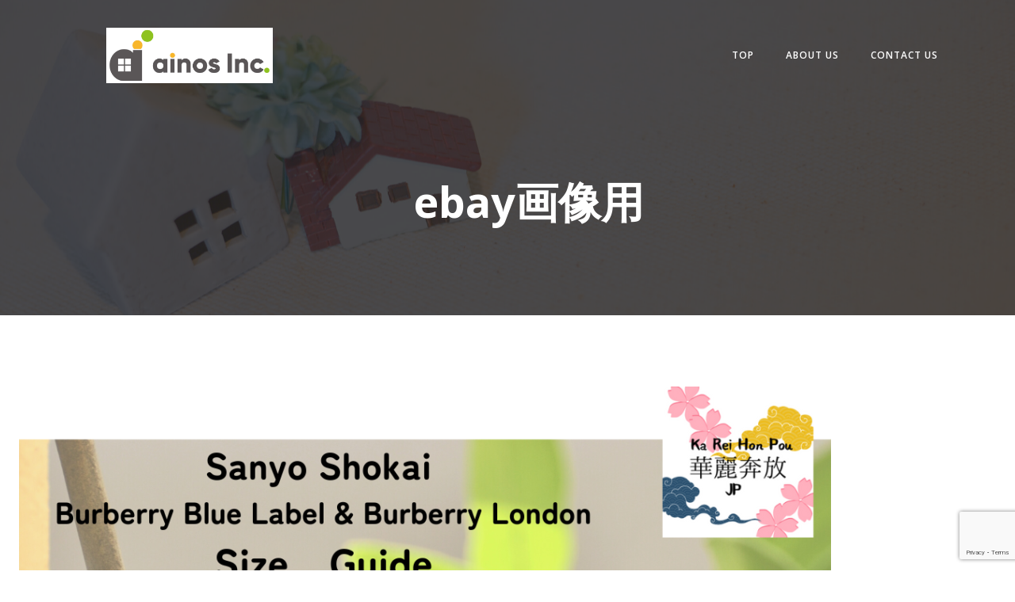

--- FILE ---
content_type: text/html; charset=utf-8
request_url: https://www.google.com/recaptcha/api2/anchor?ar=1&k=6LcXH9gaAAAAAJxUwPfw3rYXKeveGyp24dMBmLVE&co=aHR0cHM6Ly93d3cuYWlub3MuY28uanA6NDQz&hl=en&v=N67nZn4AqZkNcbeMu4prBgzg&size=invisible&anchor-ms=20000&execute-ms=30000&cb=qbn5md5oma32
body_size: 48691
content:
<!DOCTYPE HTML><html dir="ltr" lang="en"><head><meta http-equiv="Content-Type" content="text/html; charset=UTF-8">
<meta http-equiv="X-UA-Compatible" content="IE=edge">
<title>reCAPTCHA</title>
<style type="text/css">
/* cyrillic-ext */
@font-face {
  font-family: 'Roboto';
  font-style: normal;
  font-weight: 400;
  font-stretch: 100%;
  src: url(//fonts.gstatic.com/s/roboto/v48/KFO7CnqEu92Fr1ME7kSn66aGLdTylUAMa3GUBHMdazTgWw.woff2) format('woff2');
  unicode-range: U+0460-052F, U+1C80-1C8A, U+20B4, U+2DE0-2DFF, U+A640-A69F, U+FE2E-FE2F;
}
/* cyrillic */
@font-face {
  font-family: 'Roboto';
  font-style: normal;
  font-weight: 400;
  font-stretch: 100%;
  src: url(//fonts.gstatic.com/s/roboto/v48/KFO7CnqEu92Fr1ME7kSn66aGLdTylUAMa3iUBHMdazTgWw.woff2) format('woff2');
  unicode-range: U+0301, U+0400-045F, U+0490-0491, U+04B0-04B1, U+2116;
}
/* greek-ext */
@font-face {
  font-family: 'Roboto';
  font-style: normal;
  font-weight: 400;
  font-stretch: 100%;
  src: url(//fonts.gstatic.com/s/roboto/v48/KFO7CnqEu92Fr1ME7kSn66aGLdTylUAMa3CUBHMdazTgWw.woff2) format('woff2');
  unicode-range: U+1F00-1FFF;
}
/* greek */
@font-face {
  font-family: 'Roboto';
  font-style: normal;
  font-weight: 400;
  font-stretch: 100%;
  src: url(//fonts.gstatic.com/s/roboto/v48/KFO7CnqEu92Fr1ME7kSn66aGLdTylUAMa3-UBHMdazTgWw.woff2) format('woff2');
  unicode-range: U+0370-0377, U+037A-037F, U+0384-038A, U+038C, U+038E-03A1, U+03A3-03FF;
}
/* math */
@font-face {
  font-family: 'Roboto';
  font-style: normal;
  font-weight: 400;
  font-stretch: 100%;
  src: url(//fonts.gstatic.com/s/roboto/v48/KFO7CnqEu92Fr1ME7kSn66aGLdTylUAMawCUBHMdazTgWw.woff2) format('woff2');
  unicode-range: U+0302-0303, U+0305, U+0307-0308, U+0310, U+0312, U+0315, U+031A, U+0326-0327, U+032C, U+032F-0330, U+0332-0333, U+0338, U+033A, U+0346, U+034D, U+0391-03A1, U+03A3-03A9, U+03B1-03C9, U+03D1, U+03D5-03D6, U+03F0-03F1, U+03F4-03F5, U+2016-2017, U+2034-2038, U+203C, U+2040, U+2043, U+2047, U+2050, U+2057, U+205F, U+2070-2071, U+2074-208E, U+2090-209C, U+20D0-20DC, U+20E1, U+20E5-20EF, U+2100-2112, U+2114-2115, U+2117-2121, U+2123-214F, U+2190, U+2192, U+2194-21AE, U+21B0-21E5, U+21F1-21F2, U+21F4-2211, U+2213-2214, U+2216-22FF, U+2308-230B, U+2310, U+2319, U+231C-2321, U+2336-237A, U+237C, U+2395, U+239B-23B7, U+23D0, U+23DC-23E1, U+2474-2475, U+25AF, U+25B3, U+25B7, U+25BD, U+25C1, U+25CA, U+25CC, U+25FB, U+266D-266F, U+27C0-27FF, U+2900-2AFF, U+2B0E-2B11, U+2B30-2B4C, U+2BFE, U+3030, U+FF5B, U+FF5D, U+1D400-1D7FF, U+1EE00-1EEFF;
}
/* symbols */
@font-face {
  font-family: 'Roboto';
  font-style: normal;
  font-weight: 400;
  font-stretch: 100%;
  src: url(//fonts.gstatic.com/s/roboto/v48/KFO7CnqEu92Fr1ME7kSn66aGLdTylUAMaxKUBHMdazTgWw.woff2) format('woff2');
  unicode-range: U+0001-000C, U+000E-001F, U+007F-009F, U+20DD-20E0, U+20E2-20E4, U+2150-218F, U+2190, U+2192, U+2194-2199, U+21AF, U+21E6-21F0, U+21F3, U+2218-2219, U+2299, U+22C4-22C6, U+2300-243F, U+2440-244A, U+2460-24FF, U+25A0-27BF, U+2800-28FF, U+2921-2922, U+2981, U+29BF, U+29EB, U+2B00-2BFF, U+4DC0-4DFF, U+FFF9-FFFB, U+10140-1018E, U+10190-1019C, U+101A0, U+101D0-101FD, U+102E0-102FB, U+10E60-10E7E, U+1D2C0-1D2D3, U+1D2E0-1D37F, U+1F000-1F0FF, U+1F100-1F1AD, U+1F1E6-1F1FF, U+1F30D-1F30F, U+1F315, U+1F31C, U+1F31E, U+1F320-1F32C, U+1F336, U+1F378, U+1F37D, U+1F382, U+1F393-1F39F, U+1F3A7-1F3A8, U+1F3AC-1F3AF, U+1F3C2, U+1F3C4-1F3C6, U+1F3CA-1F3CE, U+1F3D4-1F3E0, U+1F3ED, U+1F3F1-1F3F3, U+1F3F5-1F3F7, U+1F408, U+1F415, U+1F41F, U+1F426, U+1F43F, U+1F441-1F442, U+1F444, U+1F446-1F449, U+1F44C-1F44E, U+1F453, U+1F46A, U+1F47D, U+1F4A3, U+1F4B0, U+1F4B3, U+1F4B9, U+1F4BB, U+1F4BF, U+1F4C8-1F4CB, U+1F4D6, U+1F4DA, U+1F4DF, U+1F4E3-1F4E6, U+1F4EA-1F4ED, U+1F4F7, U+1F4F9-1F4FB, U+1F4FD-1F4FE, U+1F503, U+1F507-1F50B, U+1F50D, U+1F512-1F513, U+1F53E-1F54A, U+1F54F-1F5FA, U+1F610, U+1F650-1F67F, U+1F687, U+1F68D, U+1F691, U+1F694, U+1F698, U+1F6AD, U+1F6B2, U+1F6B9-1F6BA, U+1F6BC, U+1F6C6-1F6CF, U+1F6D3-1F6D7, U+1F6E0-1F6EA, U+1F6F0-1F6F3, U+1F6F7-1F6FC, U+1F700-1F7FF, U+1F800-1F80B, U+1F810-1F847, U+1F850-1F859, U+1F860-1F887, U+1F890-1F8AD, U+1F8B0-1F8BB, U+1F8C0-1F8C1, U+1F900-1F90B, U+1F93B, U+1F946, U+1F984, U+1F996, U+1F9E9, U+1FA00-1FA6F, U+1FA70-1FA7C, U+1FA80-1FA89, U+1FA8F-1FAC6, U+1FACE-1FADC, U+1FADF-1FAE9, U+1FAF0-1FAF8, U+1FB00-1FBFF;
}
/* vietnamese */
@font-face {
  font-family: 'Roboto';
  font-style: normal;
  font-weight: 400;
  font-stretch: 100%;
  src: url(//fonts.gstatic.com/s/roboto/v48/KFO7CnqEu92Fr1ME7kSn66aGLdTylUAMa3OUBHMdazTgWw.woff2) format('woff2');
  unicode-range: U+0102-0103, U+0110-0111, U+0128-0129, U+0168-0169, U+01A0-01A1, U+01AF-01B0, U+0300-0301, U+0303-0304, U+0308-0309, U+0323, U+0329, U+1EA0-1EF9, U+20AB;
}
/* latin-ext */
@font-face {
  font-family: 'Roboto';
  font-style: normal;
  font-weight: 400;
  font-stretch: 100%;
  src: url(//fonts.gstatic.com/s/roboto/v48/KFO7CnqEu92Fr1ME7kSn66aGLdTylUAMa3KUBHMdazTgWw.woff2) format('woff2');
  unicode-range: U+0100-02BA, U+02BD-02C5, U+02C7-02CC, U+02CE-02D7, U+02DD-02FF, U+0304, U+0308, U+0329, U+1D00-1DBF, U+1E00-1E9F, U+1EF2-1EFF, U+2020, U+20A0-20AB, U+20AD-20C0, U+2113, U+2C60-2C7F, U+A720-A7FF;
}
/* latin */
@font-face {
  font-family: 'Roboto';
  font-style: normal;
  font-weight: 400;
  font-stretch: 100%;
  src: url(//fonts.gstatic.com/s/roboto/v48/KFO7CnqEu92Fr1ME7kSn66aGLdTylUAMa3yUBHMdazQ.woff2) format('woff2');
  unicode-range: U+0000-00FF, U+0131, U+0152-0153, U+02BB-02BC, U+02C6, U+02DA, U+02DC, U+0304, U+0308, U+0329, U+2000-206F, U+20AC, U+2122, U+2191, U+2193, U+2212, U+2215, U+FEFF, U+FFFD;
}
/* cyrillic-ext */
@font-face {
  font-family: 'Roboto';
  font-style: normal;
  font-weight: 500;
  font-stretch: 100%;
  src: url(//fonts.gstatic.com/s/roboto/v48/KFO7CnqEu92Fr1ME7kSn66aGLdTylUAMa3GUBHMdazTgWw.woff2) format('woff2');
  unicode-range: U+0460-052F, U+1C80-1C8A, U+20B4, U+2DE0-2DFF, U+A640-A69F, U+FE2E-FE2F;
}
/* cyrillic */
@font-face {
  font-family: 'Roboto';
  font-style: normal;
  font-weight: 500;
  font-stretch: 100%;
  src: url(//fonts.gstatic.com/s/roboto/v48/KFO7CnqEu92Fr1ME7kSn66aGLdTylUAMa3iUBHMdazTgWw.woff2) format('woff2');
  unicode-range: U+0301, U+0400-045F, U+0490-0491, U+04B0-04B1, U+2116;
}
/* greek-ext */
@font-face {
  font-family: 'Roboto';
  font-style: normal;
  font-weight: 500;
  font-stretch: 100%;
  src: url(//fonts.gstatic.com/s/roboto/v48/KFO7CnqEu92Fr1ME7kSn66aGLdTylUAMa3CUBHMdazTgWw.woff2) format('woff2');
  unicode-range: U+1F00-1FFF;
}
/* greek */
@font-face {
  font-family: 'Roboto';
  font-style: normal;
  font-weight: 500;
  font-stretch: 100%;
  src: url(//fonts.gstatic.com/s/roboto/v48/KFO7CnqEu92Fr1ME7kSn66aGLdTylUAMa3-UBHMdazTgWw.woff2) format('woff2');
  unicode-range: U+0370-0377, U+037A-037F, U+0384-038A, U+038C, U+038E-03A1, U+03A3-03FF;
}
/* math */
@font-face {
  font-family: 'Roboto';
  font-style: normal;
  font-weight: 500;
  font-stretch: 100%;
  src: url(//fonts.gstatic.com/s/roboto/v48/KFO7CnqEu92Fr1ME7kSn66aGLdTylUAMawCUBHMdazTgWw.woff2) format('woff2');
  unicode-range: U+0302-0303, U+0305, U+0307-0308, U+0310, U+0312, U+0315, U+031A, U+0326-0327, U+032C, U+032F-0330, U+0332-0333, U+0338, U+033A, U+0346, U+034D, U+0391-03A1, U+03A3-03A9, U+03B1-03C9, U+03D1, U+03D5-03D6, U+03F0-03F1, U+03F4-03F5, U+2016-2017, U+2034-2038, U+203C, U+2040, U+2043, U+2047, U+2050, U+2057, U+205F, U+2070-2071, U+2074-208E, U+2090-209C, U+20D0-20DC, U+20E1, U+20E5-20EF, U+2100-2112, U+2114-2115, U+2117-2121, U+2123-214F, U+2190, U+2192, U+2194-21AE, U+21B0-21E5, U+21F1-21F2, U+21F4-2211, U+2213-2214, U+2216-22FF, U+2308-230B, U+2310, U+2319, U+231C-2321, U+2336-237A, U+237C, U+2395, U+239B-23B7, U+23D0, U+23DC-23E1, U+2474-2475, U+25AF, U+25B3, U+25B7, U+25BD, U+25C1, U+25CA, U+25CC, U+25FB, U+266D-266F, U+27C0-27FF, U+2900-2AFF, U+2B0E-2B11, U+2B30-2B4C, U+2BFE, U+3030, U+FF5B, U+FF5D, U+1D400-1D7FF, U+1EE00-1EEFF;
}
/* symbols */
@font-face {
  font-family: 'Roboto';
  font-style: normal;
  font-weight: 500;
  font-stretch: 100%;
  src: url(//fonts.gstatic.com/s/roboto/v48/KFO7CnqEu92Fr1ME7kSn66aGLdTylUAMaxKUBHMdazTgWw.woff2) format('woff2');
  unicode-range: U+0001-000C, U+000E-001F, U+007F-009F, U+20DD-20E0, U+20E2-20E4, U+2150-218F, U+2190, U+2192, U+2194-2199, U+21AF, U+21E6-21F0, U+21F3, U+2218-2219, U+2299, U+22C4-22C6, U+2300-243F, U+2440-244A, U+2460-24FF, U+25A0-27BF, U+2800-28FF, U+2921-2922, U+2981, U+29BF, U+29EB, U+2B00-2BFF, U+4DC0-4DFF, U+FFF9-FFFB, U+10140-1018E, U+10190-1019C, U+101A0, U+101D0-101FD, U+102E0-102FB, U+10E60-10E7E, U+1D2C0-1D2D3, U+1D2E0-1D37F, U+1F000-1F0FF, U+1F100-1F1AD, U+1F1E6-1F1FF, U+1F30D-1F30F, U+1F315, U+1F31C, U+1F31E, U+1F320-1F32C, U+1F336, U+1F378, U+1F37D, U+1F382, U+1F393-1F39F, U+1F3A7-1F3A8, U+1F3AC-1F3AF, U+1F3C2, U+1F3C4-1F3C6, U+1F3CA-1F3CE, U+1F3D4-1F3E0, U+1F3ED, U+1F3F1-1F3F3, U+1F3F5-1F3F7, U+1F408, U+1F415, U+1F41F, U+1F426, U+1F43F, U+1F441-1F442, U+1F444, U+1F446-1F449, U+1F44C-1F44E, U+1F453, U+1F46A, U+1F47D, U+1F4A3, U+1F4B0, U+1F4B3, U+1F4B9, U+1F4BB, U+1F4BF, U+1F4C8-1F4CB, U+1F4D6, U+1F4DA, U+1F4DF, U+1F4E3-1F4E6, U+1F4EA-1F4ED, U+1F4F7, U+1F4F9-1F4FB, U+1F4FD-1F4FE, U+1F503, U+1F507-1F50B, U+1F50D, U+1F512-1F513, U+1F53E-1F54A, U+1F54F-1F5FA, U+1F610, U+1F650-1F67F, U+1F687, U+1F68D, U+1F691, U+1F694, U+1F698, U+1F6AD, U+1F6B2, U+1F6B9-1F6BA, U+1F6BC, U+1F6C6-1F6CF, U+1F6D3-1F6D7, U+1F6E0-1F6EA, U+1F6F0-1F6F3, U+1F6F7-1F6FC, U+1F700-1F7FF, U+1F800-1F80B, U+1F810-1F847, U+1F850-1F859, U+1F860-1F887, U+1F890-1F8AD, U+1F8B0-1F8BB, U+1F8C0-1F8C1, U+1F900-1F90B, U+1F93B, U+1F946, U+1F984, U+1F996, U+1F9E9, U+1FA00-1FA6F, U+1FA70-1FA7C, U+1FA80-1FA89, U+1FA8F-1FAC6, U+1FACE-1FADC, U+1FADF-1FAE9, U+1FAF0-1FAF8, U+1FB00-1FBFF;
}
/* vietnamese */
@font-face {
  font-family: 'Roboto';
  font-style: normal;
  font-weight: 500;
  font-stretch: 100%;
  src: url(//fonts.gstatic.com/s/roboto/v48/KFO7CnqEu92Fr1ME7kSn66aGLdTylUAMa3OUBHMdazTgWw.woff2) format('woff2');
  unicode-range: U+0102-0103, U+0110-0111, U+0128-0129, U+0168-0169, U+01A0-01A1, U+01AF-01B0, U+0300-0301, U+0303-0304, U+0308-0309, U+0323, U+0329, U+1EA0-1EF9, U+20AB;
}
/* latin-ext */
@font-face {
  font-family: 'Roboto';
  font-style: normal;
  font-weight: 500;
  font-stretch: 100%;
  src: url(//fonts.gstatic.com/s/roboto/v48/KFO7CnqEu92Fr1ME7kSn66aGLdTylUAMa3KUBHMdazTgWw.woff2) format('woff2');
  unicode-range: U+0100-02BA, U+02BD-02C5, U+02C7-02CC, U+02CE-02D7, U+02DD-02FF, U+0304, U+0308, U+0329, U+1D00-1DBF, U+1E00-1E9F, U+1EF2-1EFF, U+2020, U+20A0-20AB, U+20AD-20C0, U+2113, U+2C60-2C7F, U+A720-A7FF;
}
/* latin */
@font-face {
  font-family: 'Roboto';
  font-style: normal;
  font-weight: 500;
  font-stretch: 100%;
  src: url(//fonts.gstatic.com/s/roboto/v48/KFO7CnqEu92Fr1ME7kSn66aGLdTylUAMa3yUBHMdazQ.woff2) format('woff2');
  unicode-range: U+0000-00FF, U+0131, U+0152-0153, U+02BB-02BC, U+02C6, U+02DA, U+02DC, U+0304, U+0308, U+0329, U+2000-206F, U+20AC, U+2122, U+2191, U+2193, U+2212, U+2215, U+FEFF, U+FFFD;
}
/* cyrillic-ext */
@font-face {
  font-family: 'Roboto';
  font-style: normal;
  font-weight: 900;
  font-stretch: 100%;
  src: url(//fonts.gstatic.com/s/roboto/v48/KFO7CnqEu92Fr1ME7kSn66aGLdTylUAMa3GUBHMdazTgWw.woff2) format('woff2');
  unicode-range: U+0460-052F, U+1C80-1C8A, U+20B4, U+2DE0-2DFF, U+A640-A69F, U+FE2E-FE2F;
}
/* cyrillic */
@font-face {
  font-family: 'Roboto';
  font-style: normal;
  font-weight: 900;
  font-stretch: 100%;
  src: url(//fonts.gstatic.com/s/roboto/v48/KFO7CnqEu92Fr1ME7kSn66aGLdTylUAMa3iUBHMdazTgWw.woff2) format('woff2');
  unicode-range: U+0301, U+0400-045F, U+0490-0491, U+04B0-04B1, U+2116;
}
/* greek-ext */
@font-face {
  font-family: 'Roboto';
  font-style: normal;
  font-weight: 900;
  font-stretch: 100%;
  src: url(//fonts.gstatic.com/s/roboto/v48/KFO7CnqEu92Fr1ME7kSn66aGLdTylUAMa3CUBHMdazTgWw.woff2) format('woff2');
  unicode-range: U+1F00-1FFF;
}
/* greek */
@font-face {
  font-family: 'Roboto';
  font-style: normal;
  font-weight: 900;
  font-stretch: 100%;
  src: url(//fonts.gstatic.com/s/roboto/v48/KFO7CnqEu92Fr1ME7kSn66aGLdTylUAMa3-UBHMdazTgWw.woff2) format('woff2');
  unicode-range: U+0370-0377, U+037A-037F, U+0384-038A, U+038C, U+038E-03A1, U+03A3-03FF;
}
/* math */
@font-face {
  font-family: 'Roboto';
  font-style: normal;
  font-weight: 900;
  font-stretch: 100%;
  src: url(//fonts.gstatic.com/s/roboto/v48/KFO7CnqEu92Fr1ME7kSn66aGLdTylUAMawCUBHMdazTgWw.woff2) format('woff2');
  unicode-range: U+0302-0303, U+0305, U+0307-0308, U+0310, U+0312, U+0315, U+031A, U+0326-0327, U+032C, U+032F-0330, U+0332-0333, U+0338, U+033A, U+0346, U+034D, U+0391-03A1, U+03A3-03A9, U+03B1-03C9, U+03D1, U+03D5-03D6, U+03F0-03F1, U+03F4-03F5, U+2016-2017, U+2034-2038, U+203C, U+2040, U+2043, U+2047, U+2050, U+2057, U+205F, U+2070-2071, U+2074-208E, U+2090-209C, U+20D0-20DC, U+20E1, U+20E5-20EF, U+2100-2112, U+2114-2115, U+2117-2121, U+2123-214F, U+2190, U+2192, U+2194-21AE, U+21B0-21E5, U+21F1-21F2, U+21F4-2211, U+2213-2214, U+2216-22FF, U+2308-230B, U+2310, U+2319, U+231C-2321, U+2336-237A, U+237C, U+2395, U+239B-23B7, U+23D0, U+23DC-23E1, U+2474-2475, U+25AF, U+25B3, U+25B7, U+25BD, U+25C1, U+25CA, U+25CC, U+25FB, U+266D-266F, U+27C0-27FF, U+2900-2AFF, U+2B0E-2B11, U+2B30-2B4C, U+2BFE, U+3030, U+FF5B, U+FF5D, U+1D400-1D7FF, U+1EE00-1EEFF;
}
/* symbols */
@font-face {
  font-family: 'Roboto';
  font-style: normal;
  font-weight: 900;
  font-stretch: 100%;
  src: url(//fonts.gstatic.com/s/roboto/v48/KFO7CnqEu92Fr1ME7kSn66aGLdTylUAMaxKUBHMdazTgWw.woff2) format('woff2');
  unicode-range: U+0001-000C, U+000E-001F, U+007F-009F, U+20DD-20E0, U+20E2-20E4, U+2150-218F, U+2190, U+2192, U+2194-2199, U+21AF, U+21E6-21F0, U+21F3, U+2218-2219, U+2299, U+22C4-22C6, U+2300-243F, U+2440-244A, U+2460-24FF, U+25A0-27BF, U+2800-28FF, U+2921-2922, U+2981, U+29BF, U+29EB, U+2B00-2BFF, U+4DC0-4DFF, U+FFF9-FFFB, U+10140-1018E, U+10190-1019C, U+101A0, U+101D0-101FD, U+102E0-102FB, U+10E60-10E7E, U+1D2C0-1D2D3, U+1D2E0-1D37F, U+1F000-1F0FF, U+1F100-1F1AD, U+1F1E6-1F1FF, U+1F30D-1F30F, U+1F315, U+1F31C, U+1F31E, U+1F320-1F32C, U+1F336, U+1F378, U+1F37D, U+1F382, U+1F393-1F39F, U+1F3A7-1F3A8, U+1F3AC-1F3AF, U+1F3C2, U+1F3C4-1F3C6, U+1F3CA-1F3CE, U+1F3D4-1F3E0, U+1F3ED, U+1F3F1-1F3F3, U+1F3F5-1F3F7, U+1F408, U+1F415, U+1F41F, U+1F426, U+1F43F, U+1F441-1F442, U+1F444, U+1F446-1F449, U+1F44C-1F44E, U+1F453, U+1F46A, U+1F47D, U+1F4A3, U+1F4B0, U+1F4B3, U+1F4B9, U+1F4BB, U+1F4BF, U+1F4C8-1F4CB, U+1F4D6, U+1F4DA, U+1F4DF, U+1F4E3-1F4E6, U+1F4EA-1F4ED, U+1F4F7, U+1F4F9-1F4FB, U+1F4FD-1F4FE, U+1F503, U+1F507-1F50B, U+1F50D, U+1F512-1F513, U+1F53E-1F54A, U+1F54F-1F5FA, U+1F610, U+1F650-1F67F, U+1F687, U+1F68D, U+1F691, U+1F694, U+1F698, U+1F6AD, U+1F6B2, U+1F6B9-1F6BA, U+1F6BC, U+1F6C6-1F6CF, U+1F6D3-1F6D7, U+1F6E0-1F6EA, U+1F6F0-1F6F3, U+1F6F7-1F6FC, U+1F700-1F7FF, U+1F800-1F80B, U+1F810-1F847, U+1F850-1F859, U+1F860-1F887, U+1F890-1F8AD, U+1F8B0-1F8BB, U+1F8C0-1F8C1, U+1F900-1F90B, U+1F93B, U+1F946, U+1F984, U+1F996, U+1F9E9, U+1FA00-1FA6F, U+1FA70-1FA7C, U+1FA80-1FA89, U+1FA8F-1FAC6, U+1FACE-1FADC, U+1FADF-1FAE9, U+1FAF0-1FAF8, U+1FB00-1FBFF;
}
/* vietnamese */
@font-face {
  font-family: 'Roboto';
  font-style: normal;
  font-weight: 900;
  font-stretch: 100%;
  src: url(//fonts.gstatic.com/s/roboto/v48/KFO7CnqEu92Fr1ME7kSn66aGLdTylUAMa3OUBHMdazTgWw.woff2) format('woff2');
  unicode-range: U+0102-0103, U+0110-0111, U+0128-0129, U+0168-0169, U+01A0-01A1, U+01AF-01B0, U+0300-0301, U+0303-0304, U+0308-0309, U+0323, U+0329, U+1EA0-1EF9, U+20AB;
}
/* latin-ext */
@font-face {
  font-family: 'Roboto';
  font-style: normal;
  font-weight: 900;
  font-stretch: 100%;
  src: url(//fonts.gstatic.com/s/roboto/v48/KFO7CnqEu92Fr1ME7kSn66aGLdTylUAMa3KUBHMdazTgWw.woff2) format('woff2');
  unicode-range: U+0100-02BA, U+02BD-02C5, U+02C7-02CC, U+02CE-02D7, U+02DD-02FF, U+0304, U+0308, U+0329, U+1D00-1DBF, U+1E00-1E9F, U+1EF2-1EFF, U+2020, U+20A0-20AB, U+20AD-20C0, U+2113, U+2C60-2C7F, U+A720-A7FF;
}
/* latin */
@font-face {
  font-family: 'Roboto';
  font-style: normal;
  font-weight: 900;
  font-stretch: 100%;
  src: url(//fonts.gstatic.com/s/roboto/v48/KFO7CnqEu92Fr1ME7kSn66aGLdTylUAMa3yUBHMdazQ.woff2) format('woff2');
  unicode-range: U+0000-00FF, U+0131, U+0152-0153, U+02BB-02BC, U+02C6, U+02DA, U+02DC, U+0304, U+0308, U+0329, U+2000-206F, U+20AC, U+2122, U+2191, U+2193, U+2212, U+2215, U+FEFF, U+FFFD;
}

</style>
<link rel="stylesheet" type="text/css" href="https://www.gstatic.com/recaptcha/releases/N67nZn4AqZkNcbeMu4prBgzg/styles__ltr.css">
<script nonce="G2-aAGwnRBThvRd9AoFxjw" type="text/javascript">window['__recaptcha_api'] = 'https://www.google.com/recaptcha/api2/';</script>
<script type="text/javascript" src="https://www.gstatic.com/recaptcha/releases/N67nZn4AqZkNcbeMu4prBgzg/recaptcha__en.js" nonce="G2-aAGwnRBThvRd9AoFxjw">
      
    </script></head>
<body><div id="rc-anchor-alert" class="rc-anchor-alert"></div>
<input type="hidden" id="recaptcha-token" value="[base64]">
<script type="text/javascript" nonce="G2-aAGwnRBThvRd9AoFxjw">
      recaptcha.anchor.Main.init("[\x22ainput\x22,[\x22bgdata\x22,\x22\x22,\[base64]/[base64]/[base64]/[base64]/[base64]/[base64]/KGcoTywyNTMsTy5PKSxVRyhPLEMpKTpnKE8sMjUzLEMpLE8pKSxsKSksTykpfSxieT1mdW5jdGlvbihDLE8sdSxsKXtmb3IobD0odT1SKEMpLDApO08+MDtPLS0pbD1sPDw4fFooQyk7ZyhDLHUsbCl9LFVHPWZ1bmN0aW9uKEMsTyl7Qy5pLmxlbmd0aD4xMDQ/[base64]/[base64]/[base64]/[base64]/[base64]/[base64]/[base64]\\u003d\x22,\[base64]\x22,\x22QTLCnwTCicK1WVIVw5BJwqphGcOWJG18w4HDm8Khw6Asw5vDnm/DvsOjBQQlWz8pw4ozZsK5w7rDmg8Tw6DCqxUKZjPDr8OVw7TCrMOTwrwOwqHDphNPwojCgMOoCMKvwrsTwoDDjgrDncOWNhx/[base64]/DhSA8U8KxCWbClGh8DwUPwph6T1AYTcKcAk1ZQVN0YG1/SBo/[base64]/CojzCgcOEa8OTaMKRwoQgwqIHK8KWwpwsVcKowr8Mw6nDtjHDm05pYCLDjjw3P8KBwqLDmsOZd1nComRGwowzw6ANwoDCnzcITH3DtsO3wpINwo7Dr8Kxw5dCZ05vwr/Dg8OzwpvDi8KwwrgfYsKjw4nDv8Kgd8OlJ8ONGwVfHMOuw5DCgCEqwqXDsmgjw5NKw6jDrSdATsKtGsKaesOZesObw7wvF8OSIhXDr8OgO8KXw4kJSEPDiMKyw5jDsjnDoUwaantQCW8gwqjDm17DuR7DtMOjIWbDvhnDu2/[base64]/[base64]/DjhfDjsKnw4MPJcOAFWHDrERPwr4JY8ONCwp9dMOLwqhVeE/CpEjDhF/CjCnCvXV2wp48w7TCkTbCohwnwpdqw5XCmx3DlcOoV0fCk0jCj8OZw77DscKmJ1PDuMO2w4gLwqTDicKfwozDkDRCHSICw5ESw6dsJUnChS47w5zCmcKgOhw/L8Khw7fChks8wqZyccOrwokMZ3TCtnPDhcOPRMK4WE8SJ8KOwq40wp3CmAdtAXk4BWRLwrLDphESwoMxw4NrGF7CtMO/wrPCsSA4XcKxN8KDwqsvJUFaw60cE8KZJsKqI3cSNzPDgcO0wr/Ch8KrIMOKw4nCgnU6w6TDk8OJdcK8wp4ywp/DpzVFwr/DrsOYDcOgGMONw6/DrcKBAMK0woBcw6bDq8KBcDcfw6nCpm93w4lNMG4cwqnDtTfCnnLDo8OIJjXCmcOSbmhpfz0nwqcBNDA9W8K5fg1SHXAEL0E/YcKGAcKuKsOfAMKewohsO8KSI8OyexvDj8OcNAPCmTDDhMOpd8OpSWpUScK+Tw3CiMKaa8O7w4FtXcODZBfCulgmT8KNwr7Dtg7DlMKiBnAbBAvCpQVRw5U/YsK3w63CoA51wpwRwqbDlgPChF3CplvDiMK7woBQCsO/[base64]/DgcK6wr9UwobDscOGw67DrDDChV7DgMK9fwzDsV7Dl21zwqfCrMOLw4kSwojCvMKmO8KYwqnCusKowr9QdMKFw77DqzHDsH3DnHnDswzDuMOCd8KXwqjDk8OpwpvDrMOnw4TDpW/[base64]/RxLCt2TDiMKYbcO9PFPDvMOAQAEqazIbTHACwr3CvhTDnypNw43DsSTCo1ohX8Kiw7fCh2LDmGdQwqjDn8O/[base64]/DssK3wqQmw6BLw6HDpcKScjbCmMOcG8OpwpgJacKmUCMYw51ew6DCo8KpMBBIwqEpw73CtGdVw6B6NQF+e8KlKArCpMOjwoTCuibDlEIiQlhbD8K6bMKlwpnCuid3dnvCj8O6V8ONclp3KTR1w63CuRYXQVY1wp3DmcOGw58Iw7rDgVpDXDktwqrDngY1wr/DkMOgw6gDwqsAfmbCpMOmUMOIwqEMJMKrw796RAPDj8KOd8ODbcONcQTCuEjCjh7Cs37CtMK9H8KBLMOLBnfCv2PCu1HDq8KdwqbCtsKewqMWR8OCwq1fLjjCs0/[base64]/DkMO9e3jDtXYbwpzCujsbwrZKwpsASDLDm2hIw5QMwqgpw5ZMwpdnwot3NkjCkWLCksKFwoLCicKIw4VBw6ZpwqJpwpzCqsKaCD4ywrYkwpIkw7XCvBzDsMODQcKpFVrCk0pnX8ODeGAHT8KDwqTCpyXCjCodw5ZswqrDiMKNwowSQsK/[base64]/d2vCisK4B8OsO1dUwq9aZ1s4OgAZwoFXZG42w7oEw71SH8Oaw71JIsOmwrXCkg4mU8Omw7/[base64]/[base64]/[base64]/wr/[base64]/[base64]/[base64]/CjsOzIlzCo8KVw40Fw4TDr3LCsSkXwpbDvkoRwqTCrMOmasKTwrvDt8K6JzIYwrvCh0t7GMO7wo8BBsO9wo4uR1QsF8OlTsOvekDDuy1Pwqtpw7HDuMKRw7QhSMODw43CiMKCwp7DhmvDo3VvworCssK4wqTDmsO+aMKzwoY/EnoSasOYwrjDoTpDOkvChcK+ZCtcwojDjAFjwpdMUcOgb8KKZsO+UBcSEsOmw6vCvRILw7wVEMKAwr0JUEvCk8O5wrXCh8OpScO+WVDDqwNzwrIaw40XORbCicKUA8OcwoYnbcO3YWfDusOnwobCpFQ+wqZRa8KZw7Blb8KyT0hfw6diwr/CisOFw5lCwoYrw6MhUVjCmsKswrDCs8O2w5khCMKkw5rDgWljwrPDgcOzwqDDuG4QB8Kiw44CAh1NCsOQw6/CiMKJwr5uczUyw6kow4/CgS/[base64]/T3dDSDo0KRskH0LCh8KUwoMQwp5TBMKpOMOOw53CicKjAcO9w6vDkmwkCsKbKmfCtwMpwqPDnVvChmtoEcOUw7kswqzCq119JhTDh8Kow41HOMKdw6fCosOMVsOkwpkEVD/CiGXDnDZHw4zCi3tEQMKNB3jDpAFaw7J0dMK9O8KlGsKPcGgpwpwXwqV5w4oOw7pjwoLDqC8JKH0FMcO4w7tYOcKmwr7DoMO/[base64]/en8aDWnCpsKowqQdCWLCucOXfljDvhHCnMKmw7FQAMOowrLCscKjbcOdG3zDlcK8wp0Rwp/CtcKjw4nClHLCv0gPw6kawoIbw6HChMKewqHDlcODRsOhFsOcw7QKwpTDisKpwolywrzCv2FuPMKDGcOqQ0jDs8KWHH7CmMOMw6Yow7V1w5drIcKSQMONw5M2w63DklTDvsK5w4jCuMO3MAgyw6AlcMKgcsKZcMKUSsOXLAXCuU0Lw6zDq8OHwq/ClFtnVcKbWEw2RMOpw75/woBSKkHDsyRew7sxw6/Ct8KTw48kJsOiwpjDmMOdBGTDpsKhw75Ww6R2w4E4HMK1w7Fxw79uER/DiwHCs8ORw5kCw58ew63CkMKkOcKjYAPCvMO+IcOpB3zCqMO7K1XDlglFax3CpTHDuXhdcsO5IcOlw77DksKCOMKswrxlwrYzblRPw5Ydw7bDpcK3WsK/[base64]/CpMOaVhs3d8OOXMOPw7XCuMO/d8K5w6MAC8K5wq7DkXVZVsKfQ8O0BsOcAsO9NW7DjcO1ZH1AHgRUwpdoGAJjH8ONwpRZQVUcw7sdwrjCvCjCrBJ0w4FIWQzChcKLwqwJPMO9wrc/wpDDqUPCnjF+JkHCscK1DMOfQWvDskXDkTMww6nCoEtqDMKjwphiYWzDmcOywqDDvsOPw6DCj8OCVcOFMcKlUMO6N8ODwrVcZsKzWDIuwp3DtVjDlcKvasO7w7cAeMOXXcOFw6FAw68Ywp3ChcKJeA/DpCTCvz4Kw67CvknCqcK7RcOuwq4pQMKdKwtbw7s8fcOECjI+YXRAwpXCk8O4w6LDkCU2BMKEw7NDGW3DtxJOasOvesOWwopmwpoaw4xdwprDtcKJJMOWSMKjwqzDq0fCklBqwrnDosKOLcOYDMObDcOhC8OkdcKFWMO4EDAYc8O3OhhRLgABwq9ZaMKGw4vCo8K/woXCnhXChyrDisOtEsKOf396wpA3FC5WCsKJw7k4K8Ojw5XDr8OpMUU5BcKRwrHCpkNxwprCmCLCuC8/w4lqFQU/w4LDs3JwfWPClgttw6vCmAfCjXVTw5dpEMO3wpnDqwTDlcKfw4QUwrrCi0hRwqxkWcO6XsKCa8KfRl/Dpyl/C3sWEcOWAgMow5/CkFrDhsKVw4/CtsKHejABw7ZAw453eCULw4/ChBTCnMKxFHLCsjXCkG/[base64]/[base64]/[base64]/DqMK4Tm3Dr2jCm8OLw7fDvcKPwoQGFD/CihwKGifCgsOIGHjChE3CgMOewrvCsWc9bSpEw77Dt2TClg5RFlRjw6nDsxZlTwdrDcKmUcODHg3Dj8KHQ8Otw44nZE88wrXCucOoBMK6ChQGGsOJwrHCqhfCv1IKwrnDm8KLwpzCrcOkw6bCtcKnwroTw6LCm8KGOsKPworCvldIwqg/VW/[base64]/w6ZIw7F/SAA4YcONbRxfVsKLPyPDun7CrcKEw7Vww5DDhMKEw53Cp8KjeW8lwoVGbMKvPT3DncK2wohbVT5MwpbCkwbDqCkqLsO2wr5Nw6drWMK+TsOQw4bDgFUdKSZ2eW/Dl1LChE/[base64]/CigYKfcK9w6MQwpHDncO6wobCjiUJUm7DucKfwpJ/w6zCijRFX8OwGMOfw4Buw7YaSwrDqcO7wobDqTgBw7HCp1tzw4XDt1U8wr7Du29vwrNdKArCj0zDqcKPwqzCucOHwq1Pw7nDmsKLdwrCocKBZ8K3woxZw6ssw4bClwQIwr4kwoTDmAZ3w4TCrsOawp9DSADDt20Mw4jDkljDnWHDrsOoH8KfLsK0wp/CpcKCwoLCtsKZPsKywqvDqsOhw4tnwqd8Six5RzYTBcOoeBbDjcKZUMKew5ZkIwVbwo1wLsKmKsK5R8K3wocYwr8sHsKzwpE4NMK+w40Mw6lHf8K3cMOmCsOAE0ZCw6TCrXbDp8OFwqzDlcK9CMO2CF5PG2k0M39BwrdCQn/[base64]/CjDnCi8Onw5wyTsOkwprDqcK4a8Kqw7p0w7TCmjPDncOuTcOrw4kiwr4ZZW0Nw4HCkMOQTRNJwpZ+wpbCr3JNwq55RxQYw4sNw73Dp8OnP3wTRDPDucOawo5ZXcKzwozCp8O1H8KeV8OBF8OrOzTChsOrwofDtsOpJToAbnnCvl1KwqnDqS/CncO5OsOOLsOvcltVYMKawrHDksOZw4ltMcKeWsKmdcO7DMOCwrdMwoA2w7TChG5TwozCilxywrXCjhdHw7PCiEhGb0B5asKrw6YlH8KPBMOnQ8OwOMOTdEcSwoxYKhLDpsOmwq/[base64]/wrzDo1HCjMK8wrjDtcOvL8Ktw4gLwqsmE3N/W8OZw6QBw5bDgcO0wrTChFTDg8O8NhRcTcOfChRFSQ05VCzDozgVw73CumkOIcK3E8OVw6bCvlLCv2c7wqstQcOBIgBXw61VM1vDvMKpw6t1wrpJYUbDn3wTbcKnw55/JMO/H03Cr8K2wrDCtzzCmcOew4Rhw7lwBcOvTsKSw47DhsKOZxnDnsOFw4HClcOpOSbCt3fDhCpRwo0swq/[base64]/ClMKIIXXDicOHwok8AsODw63CqzAibcKrI3PDlBvChsKEempNwrNOQmjDkigMwp/CiSTChlxRw4JWwqvDt187GsOsbMKNwoltwqwRwoo+wrHCicKUw6zCsCTDhcO/ZibDscOqN8Kcd2rDlU5ywpMELsOdw7jClsK8wqxAw5hNw40PW2DCtUPChidQwpLDk8OkNsO5PnVtwpt/wprDtcKFwozCq8KOw5rCscKIwrd6w7Y0IREJwrVxb8Ovw5jCqhZvYU9QdcKAw6vDtMKGCB7DrU/DlFFCOMKvwrDDmcK4wpPDvHEqwqPDtcOadcKhwoUhHDXCrMOoNQ81w6PDiCjCojdXwpo4NEYYFzrDukvDmMKAPFbCiMK3wqYPfsOAwozDsMOWw6fCrcKJwp3CsGrCmH/DuMOQfEXCjsOGchnDm8O1wqPDt2XDg8KAQzvCvMKwPMKDw47Cq1bDjiRiwqhfJUbDgcOnOcK8KMKtZcOPDcKuwqsBcWDChTzDtcKZJ8Kcw47DryzCpDY4w73CtcKPw4XDrcKXYRnCr8Kzwr5PXz/DnsKVOkg3U3XDqcOMVRkgdsKPF8KSd8Kww5PCqMOUTMOCc8OMwpEdVlLCnsKhwrTCi8OAw78Hwp/CiRVsJ8O/GRjCnMK/[base64]/[base64]/DiMKnRMKdCVLDngE9Q8KMw5fDgC/DpsKxcUw0wr4qwq02wrl3DnsQwrFSwpnCl0F2W8OJWMKew5hnN2tkJGLCoUA8wrjDpz7DpcKhVhrDtMOyPMO8wo7DhMOvHsOUK8OmMUTCsMOUGi1Cw6UDXcK5MsO3wqHCgjUJPmvDixQWw7Zxwp0BSQosEcKod8KCw5kJw6Iow59yWMKhwo1Jw6xBQcKNBcK1woQLw5/CksK+GwUVRw/[base64]/CuHNCwo/CncOPScOyw5JdNMODXwLDuGfCl8O2wr3CkWRrOMOFw4UFT2k4cT7CvsOAVzDDkMKTwoUNwp8OcnXDrC4XwqPCqMK5w6vCv8Khw55EVFsZIEFhVxvCp8Kyd3llw57CsFnChiUcwrwTwrMQwr/Do8Oswo54w67Cv8Kfwr/DoDbDpyLDsTplw7NueUPCkMOVw4LCtMKSw5fCjcOJcsKmL8Oow4XCpxjCj8KRwpxswrfChXdVw7DDucK/Qw4DwqzCgTPDtRvCqsOQwqnCpGw7wq1ewqTCo8OPOMOQS8OxeVhnGDs/UMKbwpQ5w6QEOUgWScKXD3sUegfDjjdgdcOzJhJkLMKzNnjCvW/DmWd/w5Y8w5zCs8Ozwqp3wrvDnWcfNx17w4/Do8Oxw7fCg1zDpjrClsOMwoJcw4LCuFNXwrzCuj3CrsKXw5zDgBkKwoUow71aw4bCgQLCqUrDuQbDssKvBkjDscKhw5vCrH52wrodK8Kxwq4MOMKmacKOw6XCtMOIdhzDisKuwoZuwrRuwofClWgYIGLDmcOYwqjCuj13FMO/w5bCtsOBRRDDv8OwwqJVUsOowocKNMKtw49uNsKsTyzCtMK0AsOlSknDh0c4wqI2HETDhsOYwq3Ds8KrwozCsMOlPVV1wpzCjMKHwqMfF0rDnMOYPVXDg8O2FkXCgsOFwocSRMOuMsK6wrEMGnnDpsK4wrDDiwPCkMOBw4zCvCDCqcK1wrcQDlIwP0EwwpzDtMO0bQ/Duw9AS8OXw79ow587w7wbLWvCn8KTNwXCs8KpHcK2w6jCtxV6w6fCvldrwr9JwrvDnRDChMOqwrVGG8KmwozDsMOLw7rCmcKkwqJ9Dh7DmAxMbcO8wpzCp8Kgw4vDqsK0w6vDjcK5AcOAS2HDr8OSwpoxM1xKFsOHEXHCuMKiw5HDmcO4NcOnw6jDuG/DlMOXwr7DnU1hw7XChsK6NMOxNsOSBCRzFcO2ZxZZEwzCtUFyw6h9AQlhJcOUwoXDp03DuVbDvMOnA8OERMO2wr3CtMKfwpzCogoQw5h6w7IbTFY0wprCv8K2H2YqV8OPwqJ8RMKPwq/CgjTDhcKWMMOQfsKaAcOIX8Klw4NhwoR/w7cWw5gkwrkvXRzDrVTCllpAwrMQw74efznChMKsw4HDvMOeJjfDrxnCksOmw6vCpARbw7/DscK0KcKYf8OhwrLCr08WwozCgCfDvcOKwofCrcKmV8KkJFd2w7zCknALwqMbwowVBnBlLyDCisOdwrt8TjZKw6nCqQHDjg3DvhU7EHZHPT4Ewo9rwpTCu8OTwobDj8KDaMO8w4c3wowtwp0zwovDosOJwojDvMKVPMK1Dj1/[base64]/cD4Hwpwaw63DkcO8LMK/wpDCv8K7w79Uw4pvF8K+L0vDncODa8O5w7bDjT3Dk8O8w7keAsO2RCjCqcKyK0xtTsKxw5rCiF/[base64]/DiErDskXCjsKHS0tSFcKWw5EBDHrDuMKkwrJ/CX/CssKXVcKPHF4EPsKzVB5pDcOnQcOXIngwRsK8w4fDisK9OsKlMg4jwrzDtyEXw4bCqzXDhMKSw7wFChnCgsO1WsKdMsO2csK3JxpPw58Qw7fCrQPDuMO+TSvCtsKgw5PChcKKOMO9KWAEScKow5rDmVtgQ35Qw5rCosOSZsOoHAomJcO+wpjCgcKvw5kcwo/Dr8OVd3DDhmB+IHEJacOmw5BfwrrDvUTDrMKAJMOfXsONGwtBwr4aRBxAA09Zwod2w6fCi8KnDcK8wqTDtl3CoMOaIsOyw695w4hew70OTB9SOQLCowdCdsO3wqlsWW/DgcKyVxxjwqxGEsO7OMKzdzUVw646DsOfw4bChcKaSjHCicOnKGo+wosETCF5WMK7woTCgGZFLsOqw5bCusK0wo/[base64]/CusOcwpp4w7s3wpvCpRMbw7rDjMOwwq4sGnzDi8KvKBN9CGbDqsKew49Pw6p2FsKpC2vCnggWdcKjw6DDt3d7em0Kw6vCsjVDwokKwqzDhGzDln1LOMKmenPChcKNwpVoewnDlBLCgxRywpHDk8KVacOJw65lw47Cm8KpP1YRGcORw4bCk8Kic8O3MTzCk20dbMKmw6/DiCVnw54PwqRRHWfCkMOeBQ7DimZQT8OCw7pdYGXCn3fDvMOkwoTDmBnDrcKqw752w7/[base64]/[base64]/Cu8Okw6TCt8OUe2xpOE3CqTHDhcKIEQ3ClTbDsyLCq8KSw55Sw5tQw6fCjMOpwpDCusKJIWTCqcKuwo5fGilqwo55EcKmLMKtB8ObwrxMwqLChMOFw6xjCMKiwr/Dln4qw4rDsMKPf8KawpVobsKROcOPCcOKcMKMw4bDpmDCtcK6JMK5fz3Cnh7DmX4HwqxUw6TDqljCiHHCs8KRfMK3TSPDvsKoL8KsD8OULUbDg8OUwrTDlARmXMOiTcKHw67DoWDDpsOnwpDDk8K8SsKCw6LCgMOAw5fDoT4oFsO3WcOKAFsoY8OsXj/DmD3DlsKMQcKXXsOtwrPCjsK4OQfClMKjwpPCqD5Hw6vCnk8pV8ORQCEewpjDsBHDpMKfw5XDucOGw6R9dcO1wqXDs8O1JsOYwoJlwoPDmsKrw53ChsKpOkY9wrZKL3/DuFvDrVTDiDrCqUbCscKAHQYTw53DsUHDvmJ2TAHCucK7DsK4wqbDrcOlHMOTwq7Dh8O9w7YQV1FmF3o2QFw7w53DqcKHw6/DqmZxBgZFw5PCgDxTDsOmDHU/XsO6eQ4BeAXDmsO5woIBblPCs3PChiHCsMO2BsKwwrgOJ8KYw5LDkjzCgyHCvn7Dp8KoVBgNwr9Ww53DpWDDk2ZYw7Ufd3cFXcOJJsOIwobDpMOWJmDCjcK9IsOgw4cTccKKwqN0w6LDkxoFWsKKeCliE8OywqtDw7DCnTvCswwqNVDDlsKlwoEuw5/Ch0bCrcKHwrtew4ZqP2jCghRrwoXCiMKMCMKww4hpw5VNWMOCYTQEwo7CgUTDn8O/w4QNekotPGfCimHCuA5OwqvDjTfCmsOPTF3Ch8ONdFrCgcOdFnRSwr7DiMOFwqzCvMOYfwhYesKHw59DMnp/wrs4KsK+XcKFw49OUsKsKDkHVMOqO8KUw5PCvcOTw58lUcKROhHCo8O7JEbCssKVwo3Cl0rCn8OULlBZNMOuw5XDqHYLw4LCrcOdC8OGw5xHScOxS27ChsKdwrrCpwLCpRQtwpQyYFZjwq3CqwlUw6J7w6bCgsKLw7bDqcOwN3EnwpFDwpVyPsKZQGHChiXCiCgEw5/Cl8KMCMKCYHUPwocQwrnCvjcPa1sgJDNrwrbCqsKiAMOkwoTCvcKCEgUHaR9ZF3HDkVHDmMKHUVvCk8OBPMK4SsO7w6U+w74ywq7Cm18yecOqw7IhRsKGwoPChcOSCsKyRB7DscO/MS7DiMK/AcO6w7nDpH7CvMOzwobDlnTClS/Cn3XDomp0wrgPwoUyccOgw6VuSC8iwoHDsgfCsMONYcKXQ27Dm8KhwqrCoTgfw7p0QcOgwq4Hw4AHBsKSdsOAw45pAGUmEsO/w50YEsKUwp7DucOHNsKnRsOrwrPCkjMZM1BRw5xIU1rDgT3DvHZSwp3DjFpyWsO9w4TClcOdw4Biw5fCqWtGCMKfXsOEwrpnw7LDoMO+wpjClsKQw5vCmMK5RGrCkidYb8KeG0olZMOTP8KAwoPDhMOrTTXCnVjDpi/CkztIwpJqw7EfLMOJwrPCsGMHOEd3w4MqNj5BwpDCtXdXw6oBw7EnwrxSIcO/Z1QTwpvDrGHCocOswrbDr8Oxwo9TBwDDt1ojw4XCp8Osw5UJwr4cwq7DkknDgFbCn8KrBsO9wowfPQFcSsK6fMK4XX01dlIFYcOqBcK8WcKIw58FOydQwpnCscO6UcOSQ8OUwrLCtcKVw6jCuWXDtmgjWsO0A8KhE8OZKsORHsKjw7UmwqBxwr/DhsO3QRxWY8KPw7jClVzDggZVF8KwFj8sBGPDunhdN0XDiwbDjMOtw4/[base64]/[base64]/w45gw4fCr8OUS8KlcMKqwpnCnMO7wqBte8KOMibClMKkw7rCjcKMw5UoKjXConLCqMK8aA0jwpzDgMKMHgbCsWTDqTB4w7fCpcO2OxlNSHEgwoYmwrnCqTkDw6Nhd8OOwq9iw58Lw4/[base64]/CpzQ2MCPDpsOXw6rDhsK8w67Dk1TDlsKwQmHCo8OVw7XCqcKtwoJBLUdHw7V5PcOCwqBBw5htdcK6c23DuMK7w6zCncOBwofDklYgw7opYsOiw7vCuHbDo8OnTcKpw4cHw6gJw7txwrQAW2DDmm8/w6c+MsOPwp9CYcKoTMO9bRMaw5/[base64]/CjcKzw6zDuwh8w7fDi8Oew4fDvxx/wpjCs8KNwoIfw4I4w6vDmH06PhvCn8KUfMKJw7Rnw5rCnQbCoF9Dw4t0w47DtWHDvApZLcK4F3XCm8KqLFbDoBplfMKewrnDk8OneMKkEjZrw6xyMcKUw7nCscK2wrzCrcKOXFofwrXChAFcIMK/w7fCoC0fEQPDhsKaw5EUw73CmENEA8OqwrTCpz3Ct1VgwozCgMO6w7TChcK2w758JMKkJXBLDsO1ZV0UaUZEwpbCtjl5w7NRwqtHwpPCmQZ0w4bCpgopw4cswr9MBSrDs8Kww6gzw5UPYhkfw4s/[base64]/DsxlWccOEB8O0w4BTcsKYLGhqwoknI8Onw75Ow5Izw57ChHkPw5HDscKmw6DCn8OPDm8AEMKrLwfDsynDtAJYwrbCl8Oxwq/[base64]/DhFsiwrl4GMKiCMOAwqEKwoQvw67CgMOyAcKvw5J2wpHDl8O5wrgiw5nCtzLDrcOTLX92wovCs3EWEMKRX8OBwqrCoMOpw5fDnEnCmsKPAl08w4DDm1jCpH/CqFPDtMKvwrwdworCg8OKwr18TA1nL8OXX080wqzCqi52aihCR8OsQsO/wpDDoQk8wpDDt1ZKw73DgcKJwqdIwrbCnkbCrlzClsKFdsKkKsOhw7QKwppbwrfCkMOfRxp3ax/CqMKFwpp+w5TCsEYRw6R1KsODw6TCmsKAGsOnwoDDtcKNw7Ucw4hQMntxwq84fhfChQzDu8K5NHLCkRnDi0xoHcOfwpbDv341wofCvcKuAW4sw6HDrsOaJMKAIQTCiF/Clj1RwoJ5am7DnMORw69OZX7DsEHCosO2CmrDlcKSMBt+K8K9HDRGwpHCgsO6d2sXw55HTSAnwrkzBVPDj8KNwrlRH8Ouw7DCtMOwNyDCn8Okw7LDjBXCqMObw4Anw7MzJDTCvMKNPMOgdzfCqsKMM1/DicONwrBSCUQ6w417JRJbK8K5wrF1w5nCg8Ocw54pWBfCrj4zw5VIwokQw48dwr0fwo3CoMKsw60feMKODCrDqcKfwptEwr/DqGPDhMOtw5klZ1ZJwpzDi8KXwoB7Bm0Nw7zCj2PDo8OqcMKuwrnCnnd4w5RFw4ACw7/CucKjw7VFNUvDii/DnR7CvMKXbMKwwq48w4DDncOsCgbCi2PCp2DCrXbDocOXRMOiKcKmcW3Cv8KGw6nCm8KKScKqw6rCpsO/f8KMDMOgGsOPw4YDfsOAG8K6w4PCn8Kdw6c/[base64]/DisOHSGhAbcKMJBpCeSdRfMOicMOVC8KJIcKCwroLw6gVwrUVwpY2w7NIQkwzHSRBwrgVWS3Dt8KRw6Nswq7CjUvDnzrDtMOXw63CrhbCnMOFa8Kaw5gFwpLCtF8CLSU/[base64]/CmMK7wrPCn1VWJsK0w5N9wq/Dt8K9d8KxATjCkDTCvirCimcDOcKlegbCtsKrwokqwrIabsOZwozCgTbDqMOlKBjCk1YxVcKiXcKWZT/[base64]/wqXDtsO4wrV/worCqi/[base64]/CpcOBP2VBJx/Cj8OfSkxJL0EjYTUBw43CtMK2QhPCucONbmHCpEYXwogew4PCuMKIw4hYA8OnwowxWTzCtcOEw4dTCQPDmj5Rw6zCjMOLw4XCkhnDtWXDrMK3wpkAw6oPbjYvw6TDui/CiMK1wrpuwpbCuMOeasODwpluwrxqwpTDsHfDm8OlEFTDjcOUwojDucOoXMK0w4lLwqlEQQ4zPzd3E3/DrX1lwpEOwrLDlcOiw6fDgsO/I8OCwpsgSMO5ZcKWw4LCumo1NEHCqSDCg0XDv8Kgw7HDosOkwo9xw6ZVfwbDkDfCvUnCvEvDtcKFw7kiEcOywqd/ZsKpEMORA8ODw7nCm8K7w41/wrJIw6DDqRwdw6h8wr/[base64]/[base64]/wpU/SCIUw5TDrsK6IsONdWQgwqVzYcKzwpImOAtyw6jCm8O3w5QQEmzCusOnMcOnwrfCo8KSw5LDtjfDucK2NCTCqk3Cp2/DmR5vKMKpwqjCoB3CpHUzUBDDqjwXwpTDuMKIPQUgw4Vww4wwwoLDvsKKw7w5wr5xwqXDlMKCfsOXW8KUYsK6w6HCk8O0wp4WY8KtAVpowprCo8K+dAZ2F344f2xwwqfCgk8+Qw0cTz/CgjDDqFDDqE0Mw7HDpRMvwpXClhvCtsKdw7w+VVI2IsKrel/DucK9w5UqYDDDuUYiw6DCl8K7R8OyYjLDtA4JwqYlwokmKsOVGcOawqHCsMOzwp5gMQBYNHzDlhrDhQPDi8K5w7ljYsO8wrXDn3BoDiDDmx3Do8Kyw6bCpQEdwrXDhcOqNsOZcxkYw6vDk0EJwp8xRsOiwqDDs3XCmcKBw4AcWsOnwpLCgyLCmnHDtcKODXd/wrMQaDQCcMODwqgMF33Ch8Ocwptlw4XDlcKOaTQHwqVyw5rDhMKSdCxJd8KHDkBnwqgXwonDo04VM8KKw79JJG9aW0FDJk43w6onRsOQMMOtSyjCmcOYRWHDhlLDvsK7ZMOSdnoLYMOqw51HfcOodAPDm8KHHcKGw59JwrIyAVvDicOcS8KfXFDCpsKSw7ALw5JOw6/Ct8O8w79WFUJybMKMw7NdF8OXwp1TwqpxwpJ1D8KNcl7CsMOnD8KdcsO8GwDChcOswoXCtsOke09+w5/DsyFwMy3CglvDjG4DwqzDnxnClAQIeX3CjGV9wp/DhMOyw5vDsAoCw4jDrMOSw7LCnw80OcKAwotKw4JsH8KFA17CssOpHcKBEXrCvMKRwoRMwqk6P8KLwovCpB1ow6XDr8OQMgLClxp5w6cIw7fCusO9w6QuwqzCvHUmw6Akw749bSPCiMOCB8OOIcOzKcKjQ8K2ZEFtdiZyEHLDoMOAwo7CtGF2wp9/[base64]/[base64]/[base64]/Dn8KHwpXDjT1VwpZnPx3CgAlabsKKw67ClUFAw45uOnfDm8KTbiZcNmEaw73DvsOtH2rCsjM5wpkiw6fCtcOlb8KWf8OBw6QJw4lGHMOkwqzCr8K5FBXDiALCtgY4wrbCiGFpF8K9bQNVIRBvwovCp8KgHkRNRj/DrsKqwqh9w47CnMKnXcOUXMKmw6TClQNbE2HDtGI6wqw/w4DDvsOWW3BVw7bChQ1Nw4DCr8OGP8O1d8KZeFpuwrTDp2zCiB3CklNyRcKaw6NTXwFRwp0WTgDCuwE2fsKKwrDCkxVuwonCuB3Ch8OvwprDrRvDmsKzH8Klw7TCvy3Do8KFwpbCkB/[base64]/w5vCnAlcV8KqwodJLnPDuwPDs23Du8OAwrUJNGTCs8O6w6zCqh1SX8ODw7rDi8K9ZF7DjsOpwpI4FCtdw4ANw4nDpcO2M8Ouw7TCscKow7s2wqpcwp0sw4jDgcK1YcO4albCu8O2Xw4BLG/Csghha2PCgMKMSMORwogKw5Z4wol8wpDCicKDw7A5w7rCgMO9wo9+w7fDicO2wr0PAsKVJcOHccOmPlhMVhHDl8OPcMOmw4HDhcOsw47Coklpw5DCj3VMPU/CqSrDkQ/Ch8OxYjzCsMOPGRUXw5TCkMKMwr0yS8Kgw4Fzw7cCwrBrHwBDMMKOw6lQwqrCvHHDncOOHV/CrB3DqcK9wq9aUE9rNRzChMOyH8OnXsKxV8OKw5UcwrnDtMO1L8OTw4EcHMOPA0nDiTkawrjCmMO3w7wgw5bCicK3wr8PW8KBOcKQCcKjbsOuBSbDgQNFw5t7wqfDiSZswrfCt8KCwq/DtwgHb8Oaw5w+bngpw4tDw5xQKcKpQsKXw5LDviwfe8KzCk3CmRwtw414H3fCvcK0w7wSwqzCpsK1CllNwoJeaz1bwpVGFsOswrJFUsOswrLChUNEwpvDj8K/w5U1fk1FMsOfSxtNwoRRN8KKw5TCu8KLw44awpnDiGx0wrZLwpVPdS0GOcKtNU/[base64]/[base64]/w43DrMK7wp5ywpPDggpYw7nDpMOvw6RPwpsMKcKaHsOuw4HDvkZmYRJgwrbDssK5wpnDtnHDqk/[base64]/Do8K6CHDDoiHCkWFzw6HCqMOKb8KAwqdGwqB1wqbCgcO6b8OCMB3CnMOLw5jDtAHCh0jDicKKw7F9HMOkZWsHbcOvP8OdU8KPIGAYMMKOw4E0CHDCpsKXY8Ofwow1w64+NEZ1w7gYwrHDkcK/LMK7woI5w6HCoMKawozDkHY6c8KGwpLDkkvDr8OWw4AiwqV2wpvCk8OPwq/CiDd/w447wppXwprCrR3DgnpbRmF4CMKIwrsqH8Ogw7LDslLDrsOfw7p4YsOiCHjCucKzJTczVhoBwqV8wpBmbUfDgcOzekzDh8KDL1k/w4ljFMKSw6vChj/CpGzClC/CscKDwonCpcOGf8KeTEbDrnZVw6YTa8O+w4MUw6wNKMOzBhjDkcKeYsKAw53DmcKhRRwlCcKxwo/DuWxow5fCmkHCicORMsO3PDbDqQHDkDPCqMO5CHzDryMvw4pTXUByD8ODw6MgLcKsw6PCmEPCq3PDrsKRw6/[base64]/DqcOGCsKLMWLDjgE/AcOrw6vCrcKiw7hCScKdQsOewrLCu8OzLkUGwqvCl3HChcOZKcOpwonDuC3CsTN9fcOIOxl8I8Opw65Pw4k6wo3CvMOoLRtIw6jCgCHDi8KzbxtRw7vCsCfCqMOcwqTDvVPChgA7E0zDgQ8TMMK/wr/[base64]/Dv8KYwqzCqsKbFS/[base64]/wrDDgsOmbjrCtwo/PnzDqykrw5oJEcO9NDrDsRvDpMOKWWNzMWLCkAsOw7dCYl0ew4p+wr8VfmvDlcO7wqzCn3ksd8KsNsK7UMONRkMSS8OzMMKTwpwpw6rCt3loPQ3CiBAgKsOKC3l6KwoQAXMaBRrCv2jDiHDDpwsEwr06w4tZWMK2KHgpe8Kxw6vDlsOKw5XCjydGw6g+H8KUJsOmEw/CnEgCw7kUEjHDsELDg8Kpw7rCuHAqbXjDsSUefcOdwq9fIjpnCWxOVFBwMHHCjE3CicKpECzDjwLDpCzCrR/CpzTDjSHCgmrDncOgE8OBGkjDkcKeQE4WGRtHXyLCm3oqWg5VNsKRw5nDu8OHecOrY8OoHsKhZnInfHVnw6jCgcOtemBaw5PDm3XCkMO/w7vDlH3CpF49w7xGwpIDCcKwwpTDv141w5vChWHCgsKYN8Ogw6kpO8K3U3ZOBMK4w5dUwrXDhE/Dm8OPw5nDqsKWwqocw6fChVfDtMKiE8O2wpfClMO0wqXDtzLCm11mahHCtzYzw7MWw73ChiDDk8K+w7HDmwcZccKvw6vDj8O6HMOcw7oBw7vDqsKQw6nDpMKAwrrDu8OPOgR5VD0Zw4JgKcOjC8KtWg5EaD5Iw7/DgMORwr1Ywp3DtiwtwqYZwqbCjTLCiBNqwrbDiRfCoMKtWikDIz3CosO3WMKnwrcfMsKEw7PCpgnDj8K5CsO1HTvCkxIFworCnwzCkDYeZMKewrDDtR/CucOqAsKLemk7AcOpw6B3Fy3CiXnClndqIcO5E8O7w4nDoyzDqsOiWT7DqHbCtH8jdcKjwovChCDCqTXCknPClR/CjzzCvT8xCjfCoMO6IcKzwq/[base64]/[base64]/ZMOZS01sTsKdwpHCjgBIP8KBcsKmEcOBKGPCtHfDkcORw5/CtMOvwo/CoMKid8OZw70FYMKWwqo4wrrCoz1Rwqh1w7TDrQ7CvSAjN8OmDMOGcyJtw4kmQcKDQsOrVllFMirCvhrCjFTDgCHCucOPQ8Ouwr/DnF1EwocrZ8KILxPDvMOWwoVdOHA0w4ZEw4B8SsKpwpIGMzLDsiJjw593wqpkCXoJw4TDm8OXUnDCsiHCgcKCYsKaT8KIPS07c8Kkw5TCtMKnwo02XsKfw7lJFzYZZAHDvsKjwpNIwpkeI8K2w4k7B0hhIAvDhR9xwqrCuMKM\x22],null,[\x22conf\x22,null,\x226LcXH9gaAAAAAJxUwPfw3rYXKeveGyp24dMBmLVE\x22,0,null,null,null,0,[16,21,125,63,73,95,87,41,43,42,83,102,105,109,121],[7059694,792],0,null,null,null,null,0,null,0,null,700,1,null,0,\[base64]/76lBhnEnQkZnOKMAhmv8xEZ\x22,0,1,null,null,1,null,0,1,null,null,null,0],\x22https://www.ainos.co.jp:443\x22,null,[3,1,1],null,null,null,1,3600,[\x22https://www.google.com/intl/en/policies/privacy/\x22,\x22https://www.google.com/intl/en/policies/terms/\x22],\x22RHG1xodMMCa+YQxvbeAGFrYRigANAfwY7kTcjtoSY2E\\u003d\x22,1,0,null,1,1769502820928,0,0,[9,115,210,74,178],null,[88,13,9,77],\x22RC-MogHuJCxbM4-zw\x22,null,null,null,null,null,\x220dAFcWeA5OVILpO4Lc0ho9q0gBlyXjFnX_ulj1_C5FStOzqBfA1fX5bp2LNUt6LvP92Cm0CvxNsuPIyqmpmE0fZiigjQDJHjj2BQ\x22,1769585621018]");
    </script></body></html>